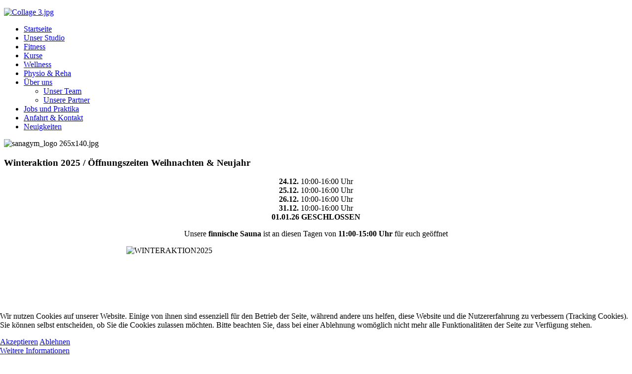

--- FILE ---
content_type: text/html; charset=utf-8
request_url: https://sanagym.de/index.php
body_size: 7587
content:
<!DOCTYPE HTML>
<html lang="de-de" dir="ltr"  data-config='{"twitter":0,"plusone":0,"facebook":0,"style":"default"}'>


<head>
<script type="text/javascript">  (function(){ function blockCookies(disableCookies, disableLocal, disableSession){ if(disableCookies == 1){ if(!document.__defineGetter__){ Object.defineProperty(document, 'cookie',{ get: function(){ return ''; }, set: function(){ return true;} }); }else{ var oldSetter = document.__lookupSetter__('cookie'); if(oldSetter) { Object.defineProperty(document, 'cookie', { get: function(){ return ''; }, set: function(v){    JFactory::getSession()->getID()   if(v.match(/reDimCookieHint\=/) || v.match(/8a5e07a584e8b484d391573431e4847c\=/)) { oldSetter.call(document, v); } return true; } }); } } var cookies = document.cookie.split(';'); for (var i = 0; i < cookies.length; i++) { var cookie = cookies[i]; var pos = cookie.indexOf('='); var name = ''; if(pos > -1){ name = cookie.substr(0, pos); }else{ name = cookie; } if(name.match(/reDimCookieHint/)) { document.cookie = name + '=; expires=Thu, 01 Jan 1970 00:00:00 GMT'; } } } if(disableLocal == 1){ window.localStorage.clear(); window.localStorage.__proto__ = Object.create(window.Storage.prototype); window.localStorage.__proto__.setItem = function(){ return undefined; }; } if(disableSession == 1){ window.sessionStorage.clear(); window.sessionStorage.__proto__ = Object.create(window.Storage.prototype); window.sessionStorage.__proto__.setItem = function(){ return undefined; }; } } blockCookies(1,1,1); }()); </script>


<meta charset="utf-8">
<meta http-equiv="X-UA-Compatible" content="IE=edge">
<meta name="viewport" content="width=device-width, initial-scale=1">
<base href="https://sanagym.de/index.php" />
	<meta name="keywords" content="Sana-Gym, Markt, Indersdorf, Markt Indersdorf, Mexxfit, Sauna, Wellness, Reha, Gesundheit, Vitalis, Pfaffenhofen, Fitness, Studio, Fitnessstudio, Kurse" />
	<meta name="author" content="Sana-Gym GmbH" />
	<meta name="description" content="Wir heißen Sie herzlich Willkommen bei SANA-GYM, dem besonderen Gesundheits- und Fitnessstudio in der Nähe von Pfaffenhofen, Vierkirchen, Petershausen, Odelzhausen, Erdweg und Schwabhausen." />
	<meta name="generator" content="Joomla! - Open Source Content Management" />
	<title>Sana-Gym ihr Fitness- &amp; Gesundheitsstudio, Wellnesscenter in Markt Indersdorf</title>
	<link href="/templates/yoo_master2/favicon.ico" rel="shortcut icon" type="image/vnd.microsoft.icon" />
	<link href="/cache/widgetkit/widgetkit-615f871c.css" rel="stylesheet" type="text/css" />
	<link href="/plugins/system/jce/css/content.css?badb4208be409b1335b815dde676300e" rel="stylesheet" type="text/css" />
	<link href="/plugins/system/cookiehint/css/style.css?ecad87482be4bdc8955465496e2e85e0" rel="stylesheet" type="text/css" />
	<style type="text/css">
#redim-cookiehint-bottom {position: fixed; z-index: 99999; left: 0px; right: 0px; bottom: 0px; top: auto !important;}
	</style>
	<script src="/media/jui/js/jquery.min.js?ecad87482be4bdc8955465496e2e85e0" type="text/javascript"></script>
	<script src="/media/jui/js/jquery-noconflict.js?ecad87482be4bdc8955465496e2e85e0" type="text/javascript"></script>
	<script src="/media/jui/js/jquery-migrate.min.js?ecad87482be4bdc8955465496e2e85e0" type="text/javascript"></script>
	<script src="/cache/widgetkit/widgetkit-78e4e251.js" type="text/javascript"></script>

<link rel="apple-touch-icon-precomposed" href="/templates/yoo_master2/apple_touch_icon.png">
<link rel="stylesheet" href="/templates/yoo_master2/css/bootstrap.css">
<link rel="stylesheet" href="/templates/yoo_master2/css/theme.css">
<link rel="stylesheet" href="/templates/yoo_master2/css/custom.css">
<script src="/templates/yoo_master2/warp/vendor/uikit/js/uikit.js"></script>
<script src="/templates/yoo_master2/warp/vendor/uikit/js/components/autocomplete.js"></script>
<script src="/templates/yoo_master2/warp/vendor/uikit/js/components/search.js"></script>
<script src="/templates/yoo_master2/warp/vendor/uikit/js/components/tooltip.js"></script>
<script src="/templates/yoo_master2/warp/js/social.js"></script>
<script src="/templates/yoo_master2/js/theme.js"></script>
</head>

<body class="tm-sidebar-a-left tm-sidebar-b-right tm-sidebars-2 tm-isblog">

	<div class="uk-container uk-container-center">

		
				<div class="tm-headerbar uk-clearfix uk-hidden-small">

						<a class="tm-logo" href="https://sanagym.de">
	<p><img src="/images/Collage_3.jpg" alt="Collage 3.jpg" /></p></a>
			
			
		</div>
		
				<nav class="tm-navbar uk-navbar">

						<ul class="uk-navbar-nav uk-hidden-small"><li class="uk-active"><a href="/index.php" title="Sana-Gym ihr Fitness- &amp; Gesundheitsstudio, Wellnesscenter in Markt Indersdorf">Startseite</a></li><li><a href="/index.php/studio">Unser Studio</a></li><li><a href="/index.php/fitness">Fitness</a></li><li><a href="/index.php/kurse">Kurse</a></li><li><a href="/index.php/wellness">Wellness</a></li><li><a href="/index.php/physio-reha">Physio &amp; Reha</a></li><li class="uk-parent" data-uk-dropdown="{}" aria-haspopup="true" aria-expanded="false"><a href="/index.php/ueber-uns">Über uns</a><div class="uk-dropdown uk-dropdown-navbar uk-dropdown-width-1"><div class="uk-grid uk-dropdown-grid"><div class="uk-width-1-1"><ul class="uk-nav uk-nav-navbar"><li><a href="/index.php/ueber-uns/team">Unser Team</a></li><li><a href="/index.php/ueber-uns/unsere-partner">Unsere Partner</a></li></ul></div></div></div></li><li><a href="/index.php/ameldung">Jobs und Praktika</a></li><li><a href="/index.php/kontakt" title="Sana-Gym Kontaktformular, Kontakt, Adresse, Telefon">Anfahrt &amp; Kontakt</a></li><li><a href="/index.php/neuigkeiten">Neuigkeiten</a></li></ul>			
						<a href="#offcanvas" class="uk-navbar-toggle uk-visible-small" data-uk-offcanvas></a>
			
			
			
		</nav>
		
				<section id="tm-top-a" class="tm-top-a uk-grid" data-uk-grid-match="{target:'> div > .uk-panel'}" data-uk-grid-margin>
<div class="uk-width-1-1 uk-hidden-medium uk-hidden-large"><div class="uk-panel uk-hidden-large uk-hidden-medium">
	<p><img src="/images/sanagym_logo_265x140.jpg" alt="sanagym_logo 265x140.jpg" /></p></div></div>

<div class="uk-width-1-1"><div class="uk-panel uk-panel-box"><h3 class="uk-panel-title">Winteraktion 2025 / Öffnungszeiten Weihnachten & Neujahr</h3>
	<p style="text-align: center;"><strong>24.12.</strong> 10:00-16:00 Uhr<br /><strong>25.12.</strong> 10:00-16:00 Uhr<br /><strong>26.12.</strong> 10:00-16:00 Uhr<br /><strong>31.12.</strong> 10:00-16:00 Uhr<br /><strong>01.01.26 GESCHLOSSEN</strong></p>
<p style="text-align: center;">Unsere<strong> finnische Sauna</strong> ist an diesen Tagen von <strong>11:00-15:00 Uhr</strong> für euch geöffnet</p>
<p><img src="/images/WINTERAKTION2025.jpg" alt="WINTERAKTION2025" width="768" height="768" style="display: block; margin-left: auto; margin-right: auto;" /></p></div></div>
</section>
		
		
				<div id="tm-middle" class="tm-middle uk-grid" data-uk-grid-match data-uk-grid-margin>

						<div class="tm-main uk-width-medium-1-2 uk-push-1-4">

								<section id="tm-main-top" class="tm-main-top uk-grid" data-uk-grid-match="{target:'> div > .uk-panel'}" data-uk-grid-margin>
<div class="uk-width-1-1"><div class="uk-panel uk-panel-box">
<div id="gallery-1-697796d221a9a" class="wk-slideshow wk-slideshow-default" data-widgetkit="slideshow" data-options='{"lightbox":0,"index":0,"buttons":1,"navigation":0,"style":"default","width":500,"height":350,"autoplay":1,"order":"default","interval":5000,"duration":500,"slices":20,"animated":"fade","caption_animation_duration":500}'>
	<div>
		<ul class="slides">

			            
				
						
					<li><img src="/cache/widgetkit/gallery/1/BIOCIRCUIT-5203aac7eb.JPG" width="500" height="350" alt="BIOCIRCUIT" /></li>
								
							            
				
						
					<li><img src="[data-uri]" data-src="/cache/widgetkit/gallery/1/Sanagym_start1-10e5098682.jpg" width="500" height="350" alt="Sanagym_start1" /></li>
								
							            
				
						
					<li><img src="[data-uri]" data-src="/cache/widgetkit/gallery/1/Sanagym_start10-ed007c1c34.jpg" width="500" height="350" alt="Sanagym_start10" /></li>
								
							            
				
						
					<li><img src="[data-uri]" data-src="/cache/widgetkit/gallery/1/Sanagym_start3-8715c32125.jpg" width="500" height="350" alt="Sanagym_start3" /></li>
								
							            
				
						
					<li><img src="[data-uri]" data-src="/cache/widgetkit/gallery/1/Sanagym_start4-7d0101b75b.jpg" width="500" height="350" alt="Sanagym_start4" /></li>
								
							            
				
						
					<li><img src="[data-uri]" data-src="/cache/widgetkit/gallery/1/Sanagym_start5-ffab8d75be.jpg" width="500" height="350" alt="Sanagym_start5" /></li>
								
							            
				
						
					<li><img src="[data-uri]" data-src="/cache/widgetkit/gallery/1/Sanagym_start6-4813a8a161.jpg" width="500" height="350" alt="Sanagym_start6" /></li>
								
							            
				
						
					<li><img src="[data-uri]" data-src="/cache/widgetkit/gallery/1/Sanagym_start7-7c97936d69.jpg" width="500" height="350" alt="Sanagym_start7" /></li>
								
							            
				
						
					<li><img src="[data-uri]" data-src="/cache/widgetkit/gallery/1/Sanagym_start8-53515ed4c1.jpg" width="500" height="350" alt="Sanagym_start8" /></li>
								
							            
				
						
					<li><img src="[data-uri]" data-src="/cache/widgetkit/gallery/1/Sanagym_start9-012ab4edf4.jpg" width="500" height="350" alt="Sanagym_start9" /></li>
								
							            
				
						
					<li><img src="[data-uri]" data-src="/cache/widgetkit/gallery/1/Sanagymstart11-d4f376059c.jpg" width="500" height="350" alt="Sanagymstart11" /></li>
								
										
		</ul>
        <div class="next"></div><div class="prev"></div>		<div class="caption"></div><ul class="captions"><li>Technogym BIOCIRCUIT - unser neuer Smart Zirkel</li><li>Unser Studio von Außen</li><li>Neue Schankanlage mit elektronischer Selbstbedienung</li><li>Bio Sauna</li><li>Spinning mit Blick nach Außen</li><li>Unser Empfangsbereich</li><li>Kraft und Ausdauer</li><li>Kursraum 2 mit Blick in die Natur</li><li>Finnische Sauna</li><li>Unsere Umkleiden mit Duschen</li><li>Smartes Spinningbike</li></ul>
	</div>
	</div>
	
</div></div>
</section>
				
								<main id="tm-content" class="tm-content">

					
					<div id="system-message-container">
</div>
<article class="uk-article" >

	
	
	
	
	
	
		<div>
		
<p>Wir heißen Sie herzlich Willkommen bei <strong>SANA-GYM</strong>, dem besonderen Gesundheits- und Fitnessstudio. Das neu erbaute, großzügige Gebäude steht im Indersdorfer Gewerbegebiet, in direkter Nähe zu Rewe, Lidl und Aldi.</p>
<p>Wir bieten Ihnen auf zwei Etagen klimatisierte und tageslichtgesteuerte Räume mit Schwingböden, einem Kraftraum, Wellnessbereich mit Saunen, Gerätetraining und einer Praxis für Physiotherapie. Kostenlose Parkplätze stehen Ihnen in der Tiefgarage und im Außenbereich reichlich zur Verfügung.</p>
<p>Trainieren Sie auf modernsten Fitnessgeräten und genießen Sie dabei den bezaubernden Blick auf die unverbaute Natur.</p>
<p>Unsere kompetenten und sympathischen Trainer unterstützen Sie optimal dabei, Körper und Seele in Einklang zu bringen.</p>
<p>Haben Sie Lust auf ein Schnuppertraining? Rufen Sie uns unter der Telefonnummer <br /><strong>0 81 36 – 89 33 950</strong> an oder kommen Sie einfach vorbei.</p>
<p>Wir freuen uns auf Sie!</p>
<p>Ihr SANA-GYM Team</p>
<p><strong>SANA-GYM steht für Bewegen – Entspannen - Wohlfühlen</strong></p> 	</div>
	
	
	
	
	
	
</article>
				</main>
				
				
			</div>
			
                                                            <aside class="tm-sidebar-a uk-width-medium-1-4 uk-pull-1-2"><div class="uk-panel uk-panel-box uk-hidden-small">
	<p style="text-align: center;"><strong>SANA-GYM GmbH</strong><br />Gewerbestr. 11<br />Markt Indersdorf<br />Tel: 08136 8933950</p>
<p style="text-align: center;"><strong>Öffnungszeiten</strong><br />Montag bis Freitag <br />08:00 Uhr bis 22:00 Uhr<br />Sa.-So. und Feiertage <br />09:00 Uhr bis 18:00 Uhr</p>
<p style="text-align: center;"><strong>Bürozeiten</strong><br />Montag, Mittwoch, Freitag<br />09:00 bis 16:00 Uhr</p>
<p style="text-align: center;"><strong>Probetrainings</strong><br />Terminvereinbarung gerne unter<br />Tel: 08136 8933950 oder <a href="mailto:info@sana-gym.de">info@sana-gym.de</a></p>
<p style="text-align: center;"><strong>Wir freuen uns auf Euch!</strong></p>
<p>&nbsp;</p>
<p>&nbsp;</p>
<p>&nbsp;</p>
<p>&nbsp;</p></div>
<div class="uk-panel uk-panel-box">
	<p><img src="/images/aufkleber_online_normal_2022.jpg" alt="aufkleber_online_normal_2022.jpg" width="633" height="434" /></p></div>
<div class="uk-panel uk-panel-box uk-hidden-small"><h3 class="uk-panel-title">Gratis WLAN</h3>
	<p><img src="/images/WLAN.jpg" alt="WLAN" /></p></div></aside>
                                                <aside class="tm-sidebar-b uk-width-medium-1-4"><div class="uk-panel uk-panel-box uk-hidden-small"><h3 class="uk-panel-title">Unsere Partner</h3>
<div id="gallery-3-697796d22a22d" class="wk-slideshow wk-slideshow-default" data-widgetkit="slideshow" data-options='{"lightbox":1,"index":0,"buttons":0,"navigation":0,"style":"default","width":"auto","height":"auto","autoplay":1,"order":"default","interval":5000,"duration":500,"slices":20,"animated":"fade","caption_animation_duration":500}'>
	<div>
		<ul class="slides">

			            
				
									<li><a class="" href="http://sana-gym.de/index.php/ueber-uns/unsere-partner" ><img src="/cache/widgetkit/gallery/3/BKK - Logo-9469290784.JPG" width="691" height="127" alt="BKK - Logo" /></a></li>
								
							            
				
									<li><a class="" href="/images/Partner/Explosive Fight System.JPG" data-lightbox="group:3-697796d22a22d"><img src="[data-uri]" data-src="/cache/widgetkit/gallery/3/Explosive Fight System-49636f1a6d.JPG" width="400" height="117" alt="Explosive Fight System" /></a></li>
								
							            
				
									<li><a class="" href="/images/Partner/Header.jpg" data-lightbox="group:3-697796d22a22d"><img src="[data-uri]" data-src="/cache/widgetkit/gallery/3/Header-8e51106f9c.jpg" width="1048" height="436" alt="Header" /></a></li>
								
							            
				
									<li><a class="" href="http://sana-gym.de/index.php/ueber-uns/unsere-partner" ><img src="[data-uri]" data-src="/cache/widgetkit/gallery/3/Klama - Logo-a19b470c78.JPG" width="705" height="132" alt="Klama - Logo" /></a></li>
								
							            
				
									<li><a class="" href="http://sana-gym.de/index.php/ueber-uns/unsere-partner" ><img src="[data-uri]" data-src="/cache/widgetkit/gallery/3/Physiotherapiepraxis Matthias Neppel - Logo-8e1f8ab509.JPG" width="797" height="113" alt="Physiotherapiepraxis Matthias Neppel - Logo" /></a></li>
								
							            
				
									<li><a class="" href="http://sana-gym.de/index.php/ueber-uns/unsere-partner" ><img src="[data-uri]" data-src="/cache/widgetkit/gallery/3/Rabl - logo-6356286166.JPG" width="739" height="141" alt="Rabl - logo" /></a></li>
								
							            
				
									<li><a class="" href="http://sana-gym.de/index.php/ueber-uns/unsere-partner" ><img src="[data-uri]" data-src="/cache/widgetkit/gallery/3/SG-Indersdorf - Logo-ecda98d1cb.JPG" width="989" height="196" alt="SG-Indersdorf - Logo" /></a></li>
								
							            
				
									<li><a class="" href="/images/Partner/Szene Dachau.JPG" data-lightbox="group:3-697796d22a22d"><img src="[data-uri]" data-src="/cache/widgetkit/gallery/3/Szene Dachau-cfc8d76288.JPG" width="282" height="81" alt="Szene Dachau" /></a></li>
								
							            
				
									<li><a class="" href="http://sana-gym.de/index.php/ueber-uns/unsere-partner" ><img src="[data-uri]" data-src="/cache/widgetkit/gallery/3/TSV Altomünster - Logo-f8e5b76d04.JPG" width="924" height="164" alt="TSV Altomünster - Logo" /></a></li>
								
							            
				
									<li><a class="" href="http://sana-gym.de/index.php/ueber-uns/unsere-partner" ><img src="[data-uri]" data-src="/cache/widgetkit/gallery/3/TSV Indersdorf - Logo-858cbc70db.JPG" width="928" height="146" alt="TSV Indersdorf - Logo" /></a></li>
								
										
		</ul>
        		<div class="caption"></div><ul class="captions"><li></li><li></li><li></li><li></li><li></li><li></li><li></li><li></li><li></li><li></li></ul>
	</div>
	</div>
	
</div>
<div class="uk-panel uk-panel-box uk-hidden-small"><h3 class="uk-panel-title">Unsere Supplement-Hersteller</h3>
<div id="gallery-4-697796d248cab" class="wk-slideshow wk-slideshow-default" data-widgetkit="slideshow" data-options='{"lightbox":0,"index":0,"buttons":0,"navigation":0,"style":"default","width":"auto","height":"auto","autoplay":1,"order":"default","interval":6000,"duration":500,"slices":20,"animated":"fade","caption_animation_duration":500}'>
	<div>
		<ul class="slides">

			            
				
						
					<li><img src="/cache/widgetkit/gallery/4/BavariaSportsfood-Logo-d3199d7287.JPG" width="303" height="97" alt="BavariaSportsfood-Logo" /></li>
								
							            
				
						
					<li><img src="[data-uri]" data-src="/cache/widgetkit/gallery/4/Energybody.jgp-6bd0889cf9.JPG" width="342" height="100" alt="Energybody.jgp" /></li>
								
							            
				
						
					<li><img src="[data-uri]" data-src="/cache/widgetkit/gallery/4/Multipower logo-ed421f6343.JPG" width="383" height="126" alt="Multipower logo" /></li>
								
							            
				
						
					<li><img src="[data-uri]" data-src="/cache/widgetkit/gallery/4/Protami-Logo-060eda22b0.JPG" width="394" height="102" alt="Protami-Logo" /></li>
								
							            
				
						
					<li><img src="[data-uri]" data-src="/cache/widgetkit/gallery/4/Weider-Logo-5620babef6.JPG" width="385" height="71" alt="Weider-Logo" /></li>
								
										
		</ul>
        		<div class="caption"></div><ul class="captions"><li></li><li></li><li></li><li></li><li></li></ul>
	</div>
	</div>
	
</div>
<div class="uk-panel uk-panel-box uk-hidden-small style-line"><h3 class="uk-panel-title">Unsere Gerätehersteller</h3>
<div id="gallery-2-697796d24dc2e" class="wk-slideshow wk-slideshow-default" data-widgetkit="slideshow" data-options='{"lightbox":0,"index":0,"buttons":0,"navigation":0,"style":"default","width":"auto","height":"auto","autoplay":1,"order":"default","interval":7000,"duration":500,"slices":20,"animated":"fade","caption_animation_duration":500}'>
	<div>
		<ul class="slides">

			            
				
						
					<li><img src="/cache/widgetkit/gallery/2/Polar Logo-70a785be16.jpg" width="1024" height="304" alt="Polar Logo" /></li>
								
							            
				
						
					<li><img src="[data-uri]" data-src="/cache/widgetkit/gallery/2/Vibrafit-Logo-5484cbfeb0.JPG" width="309" height="87" alt="Vibrafit-Logo" /></li>
								
							            
				
						
					<li><img src="[data-uri]" data-src="/cache/widgetkit/gallery/2/flexx-Logo-ea2e4d82f7.JPG" width="230" height="82" alt="flexx-Logo" /></li>
								
							            
				
						
					<li><img src="[data-uri]" data-src="/cache/widgetkit/gallery/2/life-fitness-83b6aeeec8.jpg" width="240" height="80" alt="life-fitness" /></li>
								
							            
				
						
					<li><img src="[data-uri]" data-src="/cache/widgetkit/gallery/2/spinning-spinner-a933010d2f.jpg" width="240" height="80" alt="spinning-spinner" /></li>
								
							            
				
						
					<li><img src="[data-uri]" data-src="/cache/widgetkit/gallery/2/technogym-logo-817255f407.jpg" width="240" height="80" alt="technogym-logo" /></li>
								
										
		</ul>
        		<div class="caption"></div><ul class="captions"><li></li><li></li><li></li><li></li><li></li><li></li></ul>
	</div>
	</div>
	
</div>
<div class="uk-panel uk-panel-box uk-hidden-small"><h3 class="uk-panel-title">Große Auswahl an Zeitschriften</h3>
	<p><img src="/images/Lesezirkel_Logo.jpg" alt="Lesezirkel Logo" /></p></div>
<div class="uk-panel uk-panel-box">
	<p><a href="https://essly.de" target="_blank" rel="noopener" title="Essen betellen online"><img src="/images/logo_essly_tuerkis_rahmen_web.png" alt="Essen bestellen für Lieferservice -Abholung von den besten Restaurants in Ihrer Nähe" width="100%" /></a></p></div></aside>
                        
		</div>
		
		
		
				<footer id="tm-footer" class="tm-footer">

						<a class="tm-totop-scroller" data-uk-smooth-scroll href="#"></a>
			
			<div class="uk-panel"><ul class="uk-subnav uk-subnav-line uk-flex-center"><li><a href="/index.php/impressum">Impressum</a></li><li><a href="/index.php/datenschutz">Datenschutz</a></li></ul></div>
		</footer>
		
	</div>

	
		<div id="offcanvas" class="uk-offcanvas">
		<div class="uk-offcanvas-bar"><ul class="uk-nav uk-nav-offcanvas"><li class="uk-active"><a href="/index.php" title="Sana-Gym ihr Fitness- &amp; Gesundheitsstudio, Wellnesscenter in Markt Indersdorf">Startseite</a></li><li><a href="/index.php/studio">Unser Studio</a></li><li><a href="/index.php/fitness">Fitness</a></li><li><a href="/index.php/kurse">Kurse</a></li><li><a href="/index.php/wellness">Wellness</a></li><li><a href="/index.php/physio-reha">Physio &amp; Reha</a></li><li><a href="/index.php/ueber-uns">Über uns</a></li><li><a href="/index.php/ameldung">Jobs und Praktika</a></li><li><a href="/index.php/kontakt" title="Sana-Gym Kontaktformular, Kontakt, Adresse, Telefon">Anfahrt &amp; Kontakt</a></li><li><a href="/index.php/neuigkeiten">Neuigkeiten</a></li></ul></div>
	</div>
	

<div id="redim-cookiehint-bottom">   <div id="redim-cookiehint">     <div class="cookiecontent">   <p>Wir nutzen Cookies auf unserer Website. Einige von ihnen sind essenziell für den Betrieb der Seite, während andere uns helfen, diese Website und die Nutzererfahrung zu verbessern (Tracking Cookies). Sie können selbst entscheiden, ob Sie die Cookies zulassen möchten. Bitte beachten Sie, dass bei einer Ablehnung womöglich nicht mehr alle Funktionalitäten der Seite zur Verfügung stehen.</p>    </div>     <div class="cookiebuttons">        <a id="cookiehintsubmit" onclick="return cookiehintsubmit(this);" href="https://sanagym.de/index.php?rCH=2"         class="btn">Akzeptieren</a>               <a id="cookiehintsubmitno" href="https://www.cookieinfo.org/"             class="btn">Ablehnen</a>            <div class="text-center" id="cookiehintinfo">                <a target="_self" href="https://sanagym.de/index.php/datenschutz">Weitere Informationen</a>                      </div>      </div>     <div class="clr"></div>   </div> </div>  <script type="text/javascript">        document.addEventListener("DOMContentLoaded", function(event) {         if (!navigator.cookieEnabled){           document.getElementById('redim-cookiehint-bottom').remove();         }       });        function cookiehintfadeOut(el) {         el.style.opacity = 1;         (function fade() {           if ((el.style.opacity -= .1) < 0) {             el.style.display = "none";           } else {             requestAnimationFrame(fade);           }         })();       }         function cookiehintsubmit(obj) {         document.cookie = 'reDimCookieHint=1; expires=0;29; path=/';         cookiehintfadeOut(document.getElementById('redim-cookiehint-bottom'));         return true;       }        function cookiehintsubmitno(obj) {         document.cookie = 'reDimCookieHint=-1; expires=0; path=/';         cookiehintfadeOut(document.getElementById('redim-cookiehint-bottom'));         return true;       }  </script>  
</body>
</html>